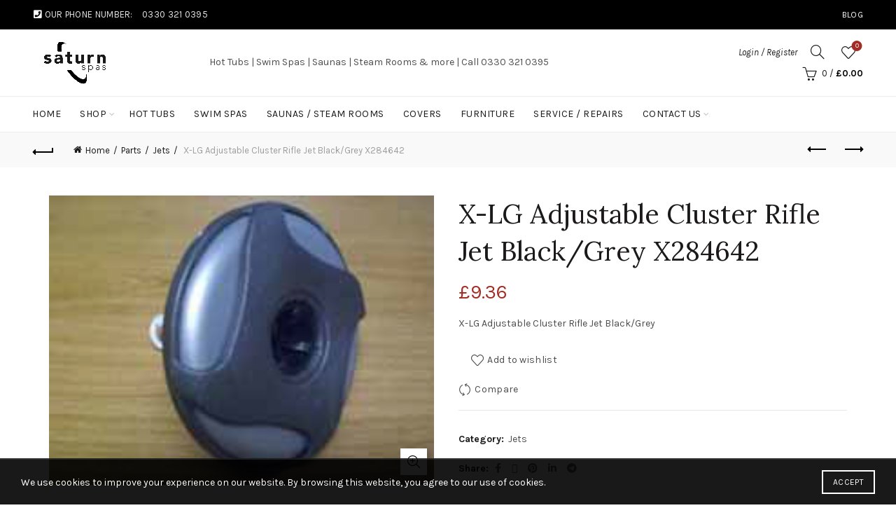

--- FILE ---
content_type: text/css
request_url: https://saturnspas.uk/wp-content/themes/saturnspas-bas/style.css?ver=5.8.0
body_size: 342
content:
/*
 Theme Name:   Saturn Spas B Custom
 Description:  Satunr Spas Custom Web Design
 Author:       Skyrocket
 Author URI:   https://skyrocketyourbusiness.co.uk
 
 Template:     basel
 Version:      1.0.0
 Text Domain:  basel-child
*/


/* Your customizations starts here */
.cat-design-default .hover-mask {
    position: relative;
    left: auto;
    top: -10px;
    box-shadow: none;
    transform: none;
    -webkit-transform: none;
    -moz-transform: none;
    -o-transform: none;
}
.cat-design-default .category-content{
    overflow: initial;
}
.cat-design-default .hover-mask h3{
    font-size: 20px;
}